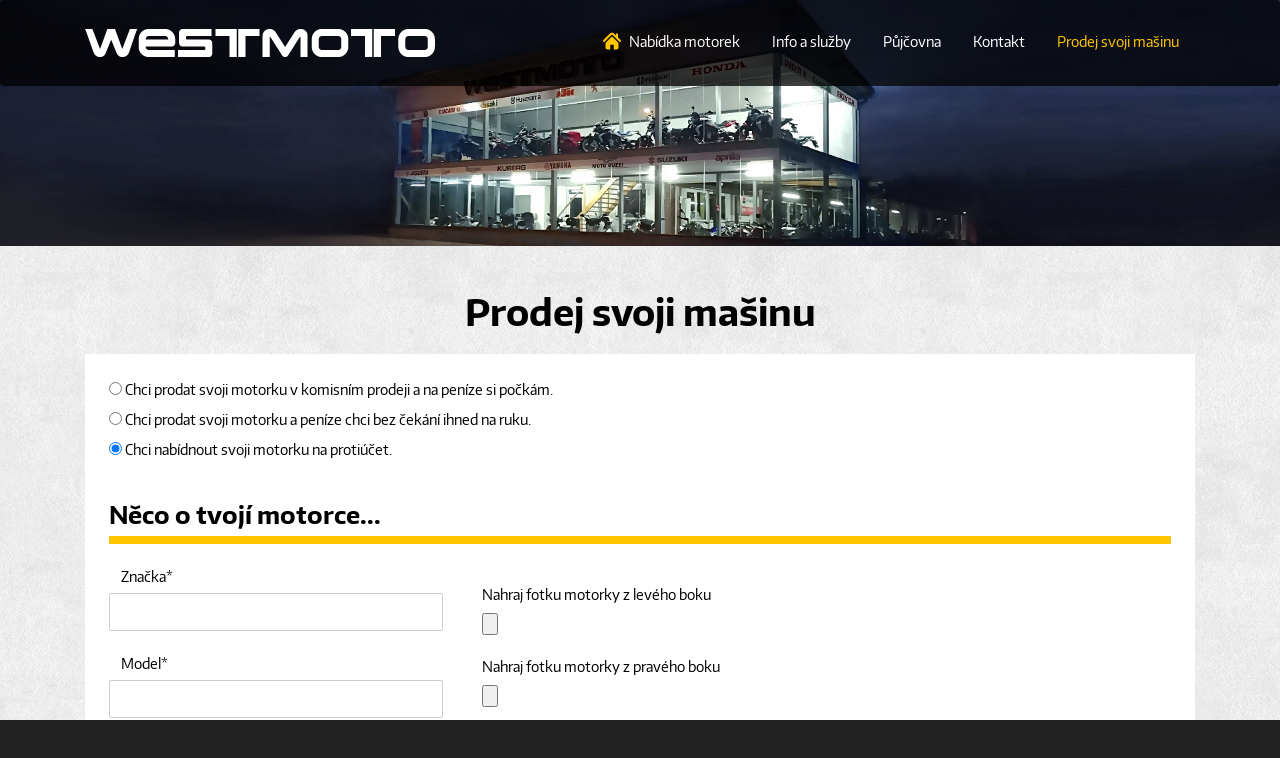

--- FILE ---
content_type: text/html; charset=utf-8
request_url: https://www.westmoto.cz/vykup-motorek?resale=QJ+Motor+SRT+700X
body_size: 5149
content:
<!DOCTYPE html>
<html lang="cs-cz">
<head>
    <meta http-equiv="content-type" content="text/html; charset=UTF-8" />
<meta name="author" content="Walk | www.walk.cz" />
<meta name="robots" content="index, follow" />
<meta name="viewport" content="width=device-width, initial-scale=1, shrink-to-fit=no" />
<meta http-equiv="X-UA-Compatible" content="IE=edge" />
<title>Prodej svoji mašinu - Výkup motorek - Westmoto</title>
<link href="https://maxcdn.bootstrapcdn.com/bootstrap/4.0.0-alpha.2/css/bootstrap.min.css" rel="stylesheet" type="text/css" />
<link href="/css/cbox-walk/colorbox.css?v=1" rel="stylesheet" type="text/css" />
<link href="/css/default.css?v=1" rel="stylesheet" type="text/css" />


            <script>
            (function(i,s,o,g,r,a,m){i['GoogleAnalyticsObject']=r;i[r]=i[r]||function(){
                    (i[r].q=i[r].q||[]).push(arguments)},i[r].l=1*new Date();a=s.createElement(o),
                m=s.getElementsByTagName(o)[0];a.async=1;a.src=g;m.parentNode.insertBefore(a,m)
            })(window,document,'script','https://www.google-analytics.com/analytics.js','ga');

            ga('create', 'UA-99269820-1', 'auto');
            ga('send', 'pageview');
        </script>
    </head>
<body>

<header>
    <div class="parallax-window" data-parallax="scroll" data-image-src="/img/header.jpg" data-android-fix="true" data-ios-fix="true">
        <nav class="navbar p-a-0 bg-inverse bg-inverse-trans">
            <div class="container">
                <div>
                    <div class="row">
                        <div class="col-xs-9 col-lg-3 col-xl-4 p-y-2">
                            <a class="navbar-brand m-r-0" href="/">
                                <img class="img-fluid" src="/img/logo.svg" alt="logo Westmoto" width="350" height="30" />
                            </a>
                        </div>
                        <div class="col-xs-3 hidden-lg-up p-y-2">
                                                        <button type="button" class="navbar-toggler pull-xs-right" data-toggle="collapse" data-target="#navbar-top">
                                <img src="/img/icon-menu.svg" alt="Menu" width="16" height="16" />
                            </button>
                        </div>
                        <div class="col-xs-12 col-lg-9 col-xl-8 p-t-2 p-b-1 collapse navbar-toggleable-md" id="navbar-top">
                                                        <ul class="nav navbar-nav text-xs-center pull-lg-right">
    <li class="nav-item pull-xs-none pull-lg-left m-l-0">
        <a class="nav-link p-x-1 home" href="/">Nabídka motorek</a>
    </li>
    <li class="nav-item pull-xs-none pull-lg-left m-l-0">
        <a class="nav-link p-x-1 services" href="/sluzby">Info a služby</a>
    </li>
    <li class="nav-item pull-xs-none pull-lg-left m-l-0">
        <a class="nav-link p-x-1 rental" href="/pujcovna">Půjčovna</a>
    </li>
    <li class="nav-item pull-xs-none pull-lg-left m-l-0">
        <a class="nav-link p-x-1 contact" href="/kontakt">Kontakt</a>
    </li>
    <li class="nav-item pull-xs-none pull-lg-left m-l-0 active">
        <a class="nav-link p-x-1 resale text-primary active" href="/vykup-motorek">Prodej svoji mašinu</a>
    </li>
</ul>                        </div>
                    </div>
                </div>
            </div>
        </nav>
        <div class="header-spacer"></div>
    </div>
</header>

<main class="bg-white bg-white-pattern">
    <div class="container p-y-2">
        
<h1 class="text-xs-center">Prodej svoji mašinu</h1>

<div class="bg-white p-a-2">
                    <form id="resale_form" name="resale_form" enctype="multipart/form-data" action="/vykup-motorek/send" method="post">



<div class="radio">
    <label>
        <input type="radio" name="resale_kind" id="resale-type-commission" value="commission">
        Chci prodat svoji motorku v komisním prodeji a na peníze si počkám.
    </label>
</div>
<div class="radio">
    <label>
        <input type="radio" name="resale_kind" id="resale-type-cash" value="cash">
        Chci prodat svoji motorku a peníze chci bez čekání ihned na ruku.
    </label>
</div>
<div class="radio">
    <label>
        <input type="radio" name="resale_kind" id="resale-type-balance" value="balance" checked="checked">
        Chci nabídnout svoji motorku na protiúčet.
    </label>
</div>

<h2 class="border-b-yellow m-b-1">Něco o tvojí motorce...</h2>

<div class="row">
    <div class="col-xs-12 col-sm-6 col-md-5 col-lg-4">
        <div class="form-group">
            <label for="manufacturer" class="form-control-label control-label required">Značka</label>

<input type="text" name="manufacturer" id="manufacturer" value="" class="form-control" maxlength="255" />        </div>
        <div class="form-group">
            <label for="model" class="form-control-label control-label required">Model</label>

<input type="text" name="model" id="model" value="" class="form-control" maxlength="255" />        </div>
        <div class="form-group">
            <label for="reg" class="form-control-label control-label required">Rok první registrace</label>

<input type="number" name="reg" id="reg" value="" class="form-control" />        </div>
        <div class="form-group">
            <label for="tachograph" class="form-control-label control-label required">Stav tachometru v km</label>

<input type="number" name="tachograph" id="tachograph" value="" class="form-control" />        </div>

        <div class="form-group row">
            <div class="col-xs-12 col-xl-6">
                <div class="checkbox">
                    <label>
<input type="hidden" name="used" value="0" /><input type="checkbox" name="used" id="used" value="1" />
Motorka je ojetá</label>                </div>
            </div>
            <div class="col-xs-12 col-xl-6">
                <div class="checkbox">
                    <label>
<input type="hidden" name="crashed" value="0" /><input type="checkbox" name="crashed" id="crashed" value="1" />
Je havarovaná</label>                </div>
            </div>
        </div>
    </div>
    <div class="col-xs-12 col-sm-12 col-md-7 col-lg-8 p-a-2">
        <div class="form-group">
            <label for="">Nahraj fotku motorky z levého boku</label>
            <input type="file" name="f1" class="form-control-file" />
        </div>
        <div class="form-group">
            <label for="">Nahraj fotku motorky z pravého boku</label>
            <input type="file" name="f2" class="form-control-file" />
        </div>
        <div class="form-group">
            <label for="">Nahraj fotku motorky zepředu</label>
            <input type="file" name="f3" class="form-control-file" />
        </div>
        <div class="form-group">
            <label for="">Nahraj fotku motorky zezadu</label>
            <input type="file" name="f4" class="form-control-file" />
            <small class="form-text text-muted">Fotky nesmí mít dohromady víc než dvacet mega...</small>
        </div>
    </div>
</div>

<h2 class="border-b-yellow m-b-1">Dej nám na sebe prosím kontakt...</h2>
<div class="row">
    <div class="col-xs-12 col-sm-6 col-md-5 col-lg-4">
        <div class="form-group">
            <label for="name" class="form-control-label control-label required">Jméno</label>

<input type="text" name="name" id="name" value="" class="form-control" maxlength="255" />        </div>
        <div class="form-group">
            <label for="email" class="form-control-label control-label required">Email</label>

<input type="text" name="email" id="email" value="" class="form-control" maxlength="255" />        </div>
        <div class="form-group">
            <label for="phone" class="form-control-label control-label optional">Telefon</label>

<div class="row small-gaps">
                <div class="col-xs-5 col-md-4 p-r-0">
                    <div class="input-group">
                        <span id="phone-prefix-addon" class="input-group-addon">+</span>
                        <input type="text" name="phone[prefix]" id="phone-prefix" value="420" maxlength="3" class="form-control" />
                    </div>
                </div>
                <div class="col-xs-7 col-md-8 p-l-0">
                    <input type="text" name="phone[number]" id="phone" value="" class="form-control" maxlength="31" />
                </div>
            </div>        </div>
    </div>
    <div class="col-xs-12 col-sm-6 col-md-7 col-lg-8">
        <div class="form-group">
                        <label for="message" class="form-control-label control-label required">Zpráva</label>

<textarea name="message" id="message" class="form-control" rows="8" cols="80"></textarea>        </div>
    </div>
</div>

<div>
<input type="hidden" name="balance" value="QJ Motor SRT 700X" id="balance" /></div>

<p>Pole označená * jsou povinná.</p>

<p class="text-xs-center">
        
<button name="resale_submit" id="resale_submit" type="submit" class="btn btn-secondary" data-loading-text="Zpráva se odesílá...">Odeslat zprávu</button></p>


</form></div>
    </div>
</main>

<footer class="bg-inverse">
    <div class="container p-y-3 line-2">
        <div class="row text-xs-center text-sm-left">
            <div class="hidden-md-down col-xs-12 col-sm-6 col-md-4 col-lg-3">
                <h3 class="">Westmoto</h3>
                                <ul class="list-unstyled">
    <li>
        <a href="/">Nabídka motorek</a>
    </li>
    <li>
        <a href="/sluzby">Info a služby</a>
    </li>
    <li>
        <a href="/pujcovna">Půjčovna</a>
    </li>
    <li>
        <a href="/kontakt">Kontakt</a>
    </li>
    <li class="active">
        <a class="active" href="/vykup-motorek">Prodej svoji mašinu</a>
    </li>
</ul>            </div>
            <div class="hidden-sm-down col-xs-12 col-sm-6 col-md-4 col-lg-3">
                <h3 class="">Virtuální prohlídky</h3>
                <nav data-nav="virtual">
                    <ul class="list-unstyled">
    <li>
        <a href="/virtualni-prohlidka#westmoto">Westmoto Horní Bříza</a>
    </li>
    <li>
        <a href="/virtualni-prohlidka#motoshop">Motoshop</a>
    </li>
    <li>
        <a href="/virtualni-prohlidka#servis">Servis</a>
    </li>
</ul>                </nav>
            </div>
            <div class="col-xs-12 col-sm-6 col-md-4 col-lg-3">
                <h3 class="">Kde nás najdete</h3>
                <p>Tovární 299<br />
                    Horní Bříza 330 12</p>
                <p><i class="icon icon-location"></i> 49°50'59.48"N,13°22'32.2"E<br />
                    <a class="text-primary" target="_blank" href="https://www.google.cz/maps/place/49%C2%B050'59.5%22N+13%C2%B022'32.2%22E/@49.8498556,13.3734224,17z/data=!3m1!4b1!4m5!3m4!1s0x0:0x0!8m2!3d49.8498556!4d13.3756111">Ukázat na mapě</a></p>
            </div>
            <div class="col-xs-12 col-sm-6 col-md-4 col-lg-3">
                <h3 class="">Kontakt</h3>
                <p class="m-b-2"><i class="icon icon-phone"></i> +420 602 358 095<br />
                    <a href="mailto:westmoto@seznam.cz"><i class="icon icon-mail"></i> westmoto@seznam.cz</a>
                <p><a target="_blank" href="https://www.facebook.com/westmoto.cz/"><i class="icon icon-facebook"></i> Facebook</a></p>
            </div>
        </div>
    </div>
    <div class="container small text-muted text-xs-center">
        <p class="pull-xs-right"><a class="btn btn-secondary" href="#">&uarr;</a></p>
        <p>Copyright © 2017 - 2026 <a href="https://www.walk.cz">Walk.cz</a></p>
    </div>
</footer>

<script src="https://code.jquery.com/jquery-2.2.3.min.js"></script>
<script src="https://cdnjs.cloudflare.com/ajax/libs/tether/1.3.2/js/tether.min.js"></script>
<script src="https://maxcdn.bootstrapcdn.com/bootstrap/4.0.0-alpha.2/js/bootstrap.min.js" integrity="sha384-vZ2WRJMwsjRMW/8U7i6PWi6AlO1L79snBrmgiDpgIWJ82z8eA5lenwvxbMV1PAh7" crossorigin="anonymous"></script>

    <script>
        (function(i,s,o,g,r,a,m){i['GoogleAnalyticsObject']=r;i[r]=i[r]||function(){
                (i[r].q=i[r].q||[]).push(arguments)},i[r].l=1*new Date();a=s.createElement(o),
            m=s.getElementsByTagName(o)[0];a.async=1;a.src=g;m.parentNode.insertBefore(a,m)
        })(window,document,'script','https://www.google-analytics.com/analytics.js','ga');

        ga('create', 'UA-99269820-1', 'auto');
        ga('send', 'pageview');
    </script>

<script type="text/javascript" src="https://cdnjs.cloudflare.com/ajax/libs/moment.js/2.13.0/moment-with-locales.min.js"></script>
<script type="text/javascript" src="/assets/js/common.js?v=1"></script>
<script type="text/javascript" src="/js/jquery.colorbox-min.js?v=1"></script>
<script type="text/javascript" src="/js/jquery.colorbox-cs.js?v=1"></script>
<script type="text/javascript" src="/js/common.js?v=1"></script>
<script type="text/javascript" src="/js/parallax.min.js?v=1"></script>
<script type="text/javascript">
    //<![CDATA[
    
(function($, form, errorText) {
    function successCb($, $form, data) {
        var $alert = null;

        if (data.success) {
            $alert = bsAlertSuccess(data.success, true);
        }

        if (data.warning) {
            $alert = bsAlertWarning(data.warning, true);
        }

        if (data.info) {
            $alert = bsAlertInfo(data.info, true);
        }

        if (data.message) {
            $alert = bsAlertInfo(data.message, true);
        }

        $form.get(0).reset();

        if ($alert) {
            $form.prepend($alert);

            window.setTimeout(function() {
                $alert.fadeTo(500, 0).slideUp(500, function() {
                    $alert.remove();
                });
            }, 4000);
        }
    }

    function myBsFormClearErrors(selector) {
        var $form = $(selector);

        $form.find('.alert-danger').remove();
        $form.find('.alert-warning').remove();
        $form.find('.alert-success').remove();
        $form.find('.help-block').remove();
        $form.find('.text-help').remove();
        $form.find('.form-group').removeClass('has-error');
        $form.find('.form-group').removeClass('has-danger');
    }

    var dataURLToBlob = function(dataURL) {
        var BASE64_MARKER = ';base64,';

        if (dataURL.indexOf(BASE64_MARKER) == -1) {
            var parts = dataURL.split(',');
            var contentType = parts[0].split(':')[1];
            var raw = parts[1];

            return new Blob([raw], {type: contentType});
        }

        var parts = dataURL.split(BASE64_MARKER);
        var contentType = parts[0].split(':')[1];
        var raw = window.atob(parts[1]);
        var rawLength = raw.length;

        var uInt8Array = new Uint8Array(rawLength);

        for (var i = 0; i < rawLength; ++i) {
            uInt8Array[i] = raw.charCodeAt(i);
        }

        return new Blob([uInt8Array], {type: contentType});
    }

    function resize(event) {
        var file = event.target.files[0];
        var name = $(event.target).attr('name');

        //console.log(event.target);
        //console.log(file);
        //console.log(name);

        // Ensure it's an image
        if (file.type.match(/image.*/)) {
            console.log('An image has been loaded');

            // Load the image
            var reader = new FileReader();
            reader.onload = function (readerEvent) {
                var image = new Image();
                image.onload = function (imageEvent) {

                    // Resize the image
                    var canvas = document.createElement('canvas');
                    var max_size = 1200;// TODO : pull max size from a site config
                    var width = image.width;
                    var height = image.height;

                    if (width > height) {
                        if (width > max_size) {
                            height *= max_size / width;
                            width = max_size;
                        }
                    } else {
                        if (height > max_size) {
                            width *= max_size / height;
                            height = max_size;
                        }
                    }
                    canvas.width = width;
                    canvas.height = height;
                    canvas.getContext('2d').drawImage(image, 0, 0, width, height);
                    var dataUrl = canvas.toDataURL('image/jpeg');
                    var resizedImage = dataURLToBlob(dataUrl);

                    $.event.trigger({
                        name: name,
                        type: 'image_resized',
                        blob: resizedImage,
                        url: dataUrl
                    });
                }
                image.src = readerEvent.target.result;
            }
            reader.readAsDataURL(file);
        }
    }

    var $form = $(form);

    $('[type="file"]').each(function () {
        var $el = $(this);
        $el.change(resize);
    });

    var files = {};

    $(document).on('image_resized', function (e) {
        files[e.name] = e.blob;
    });

    $form.on('submit', function (e) {
        e.preventDefault();

        var $sbmt = $form.find('[type="submit"]');
        var toggleText = $sbmt.text();

        var formData = false;
        if (window.FormData) {
            formData = new FormData($form[0]);

            $.each(files, function (name, value) {
                formData.append(name, value);
            });
        }

        var formAction = $form.attr('action');
        $.ajax({
            url: $form.attr('action'),
            data: formData ? formData : $form.serialize(),
            cache: false,
            contentType: false,
            processData: false,
            type: 'POST',
            beforeSend: function(xhr) {
                $sbmt.attr('disabled', 'disabled');

                if ($sbmt.attr('data-loading-text')) {
                    $sbmt.text($sbmt.attr('data-loading-text'));
                }

                myBsFormClearErrors($form);
            }
        }).done(function(data, textStatus, xhr) {
            if (jQuery.isEmptyObject(data.errors)) {
                if (successCb) {
                    successCb($, $form, data);
                } else if (data.message.length > 0) {
                    $form.before(bsAlertInfo(data.message));
                    //$form[0].reset();
                } else {
                    //$form[0].reset();
                }
            }

            if (! jQuery.isEmptyObject(data.errors)) {
                jQuery.each(data.errors, function(key, errors) {
                    bsFormAddError($form.find('[name="' + key + '"]'), errors);
                });
            }
        }).fail(function(xhr, textStatus, errorThrown) {
            if (xhr.status == 400 && xhr.responseJSON) {
                jQuery.each(xhr.responseJSON.errors, function(key, errors) {
                    bsFormAddError($form.find('[name="' + key + '"]'), errors);
                });
            } else {
                $form.prepend(bsAlertDanger(errorText));
            }
        }).always(function(data, textStatus, xhr) {
            $sbmt.removeAttr('disabled');
            $sbmt.text(toggleText);
        });
    });
})(jQuery, 'form[name="resale_form"]', 'N\u011Bco\x20se\x20porouchalo\x20\x3A\x28');
    //]]>
</script>

</body>
</html>


--- FILE ---
content_type: text/css
request_url: https://www.westmoto.cz/css/cbox-walk/colorbox.css?v=1
body_size: 1149
content:
/*
    Colorbox Core Style:
    The following CSS is consistent between example themes and should not be altered.
*/
#colorbox, #cboxOverlay, #cboxWrapper{position:absolute; top:0; left:0; z-index:9999; overflow:hidden;}
#cboxWrapper {max-width:none;}
#cboxOverlay{position:fixed; width:100%; height:100%;}
#cboxMiddleLeft, #cboxBottomLeft{clear:left;}
#cboxContent{position:relative;}
#cboxLoadedContent{overflow:auto; -webkit-overflow-scrolling: touch;}
#cboxTitle{margin:0;}
#cboxLoadingOverlay, #cboxLoadingGraphic{position:absolute; top:0; left:0; width:100%; height:100%;}
#cboxPrevious, #cboxNext, #cboxClose, #cboxSlideshow{cursor:pointer;}
.cboxPhoto{float:left; margin:auto; border:0; display:block; max-width:none; -ms-interpolation-mode:bicubic;}
.cboxIframe{width:100%; height:100%; display:block; border:0; padding:0; margin:0;}
#colorbox, #cboxContent, #cboxLoadedContent{box-sizing:content-box; -moz-box-sizing:content-box; -webkit-box-sizing:content-box;}

/* 
    User Style:
    Change the following styles to modify the appearance of Colorbox.  They are
    ordered & tabbed in a way that represents the nesting of the generated HTML.
*/
#cboxOverlay{background:#000;}
#colorbox{outline:0;}
    #cboxContent{margin-top:32px; overflow:visible; background:#fff;}
        .cboxIframe{background:#fff;}
        #cboxError{padding:50px; border:1px solid #ccc;}
        #cboxLoadedContent{background:#fff; padding:35px 10px 10px 10px;}
        #cboxLoadingGraphic{background: rgba(255,255,255,0.6) url(images/loading.gif) no-repeat center center;}
        #cboxLoadingOverlay{background:#fff;}
        #cboxTitle{position:absolute; top:10px; left:10px; color:#000;}
        #cboxCurrent{position:absolute; top:10px; right:205px; text-indent:-9999px;}

        /* these elements are buttons, and may need to have additional styles reset to avoid unwanted base styles */
        #cboxPrevious, #cboxNext, #cboxSlideshow, #cboxClose {outline: none; border:0; padding:0; margin:0; overflow:visible; text-indent:-9999px; width:20px; height:20px; position:absolute; top:7px; background:url(images/controls.png) no-repeat 0 0;}
        
        /* avoid outlines on :active (mouseclick), but preserve outlines on :focus (tabbed navigating) */
        #cboxPrevious:active, #cboxNext:active, #cboxSlideshow:active, #cboxClose:active {outline:0;}

        #cboxPrevious{background:url(images/prev.png) no-repeat 0 0; left:20px; top:50%; height:68px; width:68px; opacity:0.35;}
        #cboxPrevious:hover{opacity:0.75;}
        #cboxNext{background:url(images/next.png) no-repeat 0 0; right:20px; top:50%; height:68px; width:68px; opacity:0.35;}
        #cboxNext:hover{opacity:0.75;}
        #cboxClose{background:url(images/close.png) no-repeat 0 0;background-position:100% 0px; right:10px; text-indent:0; color:#000; padding-right:25px; width:45px;}
        #cboxClose:hover{background-position:100% -25px;}
        .cboxSlideshow_on #cboxPrevious, .cboxSlideshow_off #cboxPrevious{right:76px;}
        .cboxSlideshow_on #cboxSlideshow{background-position:-75px -25px; right:54px;}
        .cboxSlideshow_on #cboxSlideshow:hover{background-position:-100px -25px;}
        .cboxSlideshow_off #cboxSlideshow{background-position:-100px 0px; right:54px;}
        .cboxSlideshow_off #cboxSlideshow:hover{background-positionm:-75px -25px;}



--- FILE ---
content_type: text/css
request_url: https://www.westmoto.cz/css/default.css?v=1
body_size: 3349
content:
@font-face {
    font-family: 'encode_sansregular';
    src: url('../fonts/encodesans-regular-webfont.eot');
    src: url('../fonts/encodesans-regular-webfont.eot?#iefix') format('embedded-opentype'),
    url('../fonts/encodesans-regular-webfont.woff') format('woff'),
    url('../fonts/encodesans-regular-webfont.svg#encode_sansregular') format('svg');
    font-weight: normal;
    font-style: normal;
}
@font-face {
    font-family: 'encode_sansbold';
    src: url('../fonts/encodesans-bold-webfont.eot');
    src: url('../fonts/encodesans-bold-webfont.eot?#iefix') format('embedded-opentype'),
    url('../fonts/encodesans-bold-webfont.woff') format('woff'),
    url('../fonts/encodesans-bold-webfont.svg#encode_sansbold') format('svg');
    font-weight: normal;
    font-style: normal;
}
body {
    background: #222222;
    color: #fff;
    font-family: 'encode_sansregular', 'Helvetica Neue', Helvetica, Arial, sans-serif;
    font-size: 0.875rem;
}
.body-product > .parallax-mirror {
    opacity: 0.25;
}
/* <color-theme> */
.bg-white {
    background-color: #ffffff;
    color: #000000;
}
.bg-white-pattern {
    background: #ffffff url('../img/bg-white-pattern.jpg');
}
.bg-inverse {
    background: #222222 url('../img/bg-inverse.jpg');
    color: #ffffff;
}
.bg-inverse-trans {
    background: rgba(0,0,0,0.75);
}
.bg-primary {
    background-color: #ffc500 !important;
    color: #000000 !important;
}
.bg-red {
    background-color: #ed1c24;
    color: #fff;
}
a:focus,
a:hover {
    color: #363636;
}
a {
    color: #000;
}
.bg-inverse a:focus,
.bg-inverse a:hover {
    color: #ffc500;
}
.bg-inverse a {
    color: #ffffff;
}
.bg-primary a:focus,
.bg-primary a:hover {
    color: #fff2c6;
}
.bg-primary a {
    color: #ffffff;
}
a.bg-primary:focus,
a.bg-primary:hover{
    background-color: #ffc500 !important;
}
a.bg-primary {
    background-color: #ffc500;
    color: #ffffff;
}
a.text-primary:focus,
a.text-primary:hover{
    color: #ffea7d !important;
}
.text-primary {
    color: #ffc500 !important;
}
.text-primary:target {
    color: #000000 !important;
}
.text-black {
    color: #363636;
}
hr {
    border-color: rgba(0,0,0,0.2);
}
.table td, .table th {
    border-color: #ccc;
}
/* <color-theme> */

/* <typography> */
h1, .h1, h2, .h2, h3, .h3, h4, .h4 {
    font-family: 'encode_sansbold', 'Helvetica Neue', Helvetica, Arial, sans-serif;
    margin-bottom: 0rem;
}
h1, .h1 {
    font-size: 2.25rem;
    line-height: 2.5rem;
    padding-top: 1.375rem;
    padding-bottom: 1.375rem;
}
@media (max-width: 544px) {
    h1, .h1 {
        font-size: 1.75rem;
    }
}
h2, .h2 {
    font-size: 1.5rem;
    line-height: 1.875rem;
    margin-top: 2.125rem;
    padding-top: 0.375rem;
    padding-bottom: 0.375rem;
}
h3, .h3 {
    font-size: 1.125rem;
    line-height: 1.5rem;
    padding-top: 0.375rem;
    padding-bottom: 0.375rem;
}
h4, .h4 {
    font-size: 0.875rem;
}
label.required::after {
    content: '*';
}
/* </typography> */
/* <bootstrap-upgrade> */
.d-inline-block {
    display: inline-block;
}
.border-b-yellow {
    border-bottom: 0.5rem solid #ffc500;
}
.border-b-red {
    border-bottom: 0.5rem solid #ed1c24;
}
.outline-1 {
    outline: 1px solid #cccccc;
}
.p-t-05 {
    padding-top: 0.5rem;
}
.p-y-025 {
    padding-top: 0.25rem;
    padding-bottom: 0.25rem;
}
.p-y-075 {
    padding-top: 0.75rem;
    padding-bottom: 0.75rem;
}
.p-x-05 {
    padding-left: 0.5rem;
    padding-right: 0.5rem;
}
.p-x-025 {
    padding-left: 0.25rem;
    padding-right: 0.25rem;
}
.m-x--025 {
    margin-left: -0.25rem;
    margin-right: -0.25rem;
}
.m-t-2-5 {
    margin-top: 2.5rem;
}
.pos-r {
    position: relative;
}
.pos-a {
    position: absolute;
}
.w-100 {
    width: 100%;
}
.w-max-100 {
    max-width: 100%;
}
.line-2 {
    line-height: 2.0;
}
/* </bootstrap-upgrade> */

/* <buttons> */
.btn {
    -webkit-border-radius: 0.125rem;
    -moz-border-radius: 0.125rem;
    border-radius: 0.125rem;
    padding: 0.5rem 1rem;
}
.btn-primary,
.btn-primary.disabled.focus, .btn-primary.disabled:focus, .btn-primary.focus:disabled, .btn-primary:disabled:focus,
.btn-primary.disabled:hover, .btn-primary:disabled:hover {
    background-color: #ffc500;
    border-color: #ffc500;
    border: none;
    color: #000;
}
.btn-primary:hover,
.btn-primary.focus, .btn-primary:focus,
.btn-primary.active, .btn-primary:active, .open > .btn-primary.dropdown-toggle {
    background-color: #ebb500;
    border-color: #ebb500;
    color: #000;
}
.btn-primary.active.focus, .btn-primary.active:focus, .btn-primary.active:hover, .btn-primary.focus:active, .btn-primary:active:focus, .btn-primary:active:hover, .open > .btn-primary.dropdown-toggle.focus, .open > .btn-primary.dropdown-toggle:focus, .open > .btn-primary.dropdown-toggle:hover {
    background-color: #cd9e00;
    border-color: #cd9e00;
    color: #000;
}

.btn-secondary,
.btn-secondary.disabled.focus, .btn-secondary.disabled:focus, .btn-secondary.focus:disabled, .btn-secondary:disabled:focus,
.btn-secondary.disabled:hover, .btn-secondary:disabled:hover {
    background-color: #000000;
    border-color: #000000;
    border: none;
    color: #ffffff;
    box-shadow: inset 0rem 3rem 3rem -3rem #bbbbbb;
}
.btn-secondary:hover,
.btn-secondary.focus, .btn-secondary:focus,
.btn-secondary.active, .btn-secondary:active, .open > .btn-secondary.dropdown-toggle {
    background-color: #333333;
    border-color: #333333;
    color: #ffffff;
}
.btn-secondary.active.focus, .btn-secondary.active:focus, .btn-secondary.active:hover, .btn-secondary.focus:active, .btn-secondary:active:focus, .btn-secondary:active:hover, .open > .btn-secondary.dropdown-toggle.focus, .open > .btn-secondary.dropdown-toggle:focus, .open > .btn-secondary.dropdown-toggle:hover {
    background-color: #555555;
    border-color: #555555;
    color: #ffffff;
}

.btn-white,
.btn-white.disabled.focus, .btn-white.disabled:focus, .btn-white.focus:disabled, .btn-white:disabled:focus,
.btn-white.disabled:hover, .btn-white:disabled:hover {
    background-color: #fff;
    border: none;
    color: #000;
    outline: 1px solid #d7d7d7;
}
.btn-white:hover,
.btn-white.focus, .btn-white:focus,
.btn-white.active, .btn-white:active, .open > .btn-white.dropdown-toggle {
    background-color: #e1e1e1;
    color: #000;
    outline: 3px solid #acacac;
    position: relative;
    z-index: 9;
}
.btn-white.active.focus, .btn-white.active:focus, .btn-white.active:hover, .btn-white.focus:active, .btn-white:active:focus, .btn-white:active:hover, .open > .btn-white.dropdown-toggle.focus, .open > .btn-white.dropdown-toggle:focus, .open > .btn-white.dropdown-toggle:hover {
    background-color: #d1d1d1;
    color: #000;
    outline: 3px solid #bcbcbc;
}
/* </buttons> */

/* <pagination> */
.pagination {
    -webkit-border-radius: 0rem;
    -moz-border-radius: 0rem;
    border-radius: 0rem;
}
.page-item:first-child .page-link {
    -webkit-border-radius: 0rem;
    -moz-border-radius: 0rem;
    border-radius: 0rem;
}
.page-item:last-child .page-link {
    -webkit-border-radius: 0rem;
    -moz-border-radius: 0rem;
    border-radius: 0rem;
}
.page-item.active .page-link, .page-item.active .page-link:focus, .page-item.active .page-link:hover {
    background-color: #363636;
    border-color: #363636;
    color: #fff;
}
.page-item.disabled .page-link, .page-item.disabled .page-link:focus, .page-item.disabled .page-link:hover {
    background-color: #ead591;
    border-color: #ead591;
    color: #666;
}
.page-link {
    background-color: #ffc500;
    border: 1px solid #ffc500;
    color: #000000;
    margin-left: 0.25rem;
    padding: 0.5rem 1.0rem;
}
.page-link:focus, .page-link:hover {
    background-color: #ebb500;
    border-color: #ebb500;
    color: #000000;
}
/* </pagination> */

/* <form-controls> */
.form-control {
    padding: 0.375rem 0.25rem;
}
.form-control,
.input-group .form-control:first-child, .input-group-addon:first-child, .input-group-btn:first-child > .btn, .input-group-btn:first-child > .btn-group > .btn, .input-group-btn:first-child > .dropdown-toggle, .input-group-btn:last-child > .btn-group:not(:last-child) > .btn, .input-group-btn:last-child > .btn:not(:last-child):not(.dropdown-toggle) {
    -webkit-border-radius: 0.125rem;
    -moz-border-radius: 0.125rem;
    border-radius: 0.125rem;
}
.form-control:focus {
    border-color: #ffc500;
}
/* </form-controls> */

/* <icons> */
.icon {
    display: inline-block;
    margin-right: 0.25rem;
    margin-top: -4px;
    vertical-align: middle;
    width: 18px; height: 18px;
}
.icon-phone {
    background: url(../img/icon-phone.svg) no-repeat 50% 50%;
}
.icon-mail {
    background: url(../img/icon-mail.svg) no-repeat 50% 50%;
}
.icon-location {
    background: url(../img/icon-location.svg) no-repeat 50% 50%;
}
.icon-view {
    background: url(../img/icon-view.svg) no-repeat 50% 50%;
    margin-left: 0.25rem;
    width: 26px;
}
.icon-view-white {
    background: url(../img/icon-view-white.svg) no-repeat 50% 50%;
    margin-left: 0.25rem;
    width: 26px; height: 22px;
}
.icon-cash {
    background: url(../img/icon-cash.svg) no-repeat 50% 50%;
    margin-left: 0.25rem;
    width: 26px; height: 22px;
}
.icon-facebook {
    background: url(../img/icon-facebook.svg) no-repeat 50% 50%;
    width: 30px; height: 30px;
}
.icon-moto {
    background: url(../img/icon-s-moto.svg) no-repeat 50% 50%;
    margin-top: -15px;
    margin-bottom: -15px;
    width: 40px; height: 40px;
}
.icon-servis {
    background: url(../img/icon-s-servis.svg) no-repeat 50% 50%;
    margin-top: -15px;
    margin-bottom: -15px;
    width: 40px; height: 40px;
}
.icon-doprava {
    background: url(../img/icon-s-doprava.svg) no-repeat 50% 50%;
    margin-top: -15px;
    margin-bottom: -15px;
    width: 40px; height: 40px;
}
.icon-cenik {
    background: url(../img/icon-s-cenik.svg) no-repeat 50% 50%;
    margin-top: -15px;
    margin-bottom: -15px;
    width: 40px; height: 40px;
}
.icon-dily {
    background: url(../img/icon-s-dily.svg) no-repeat 50% 50%;
    margin-top: -15px;
    margin-bottom: -15px;
    width: 40px; height: 40px;
}
.icon-obchod {
    background: url(../img/icon-s-obchod.svg) no-repeat 50% 50%;
    margin-top: -15px;
    margin-bottom: -15px;
    width: 40px; height: 40px;
}
.icon-fotogalerie {
    background: url(../img/icon-s-foto.svg) no-repeat 50% 50%;
    margin-top: -15px;
    margin-bottom: -15px;
    width: 40px; height: 40px;
}
.icon-flags {
    background: url(../img/icon-s-flags.svg) no-repeat 50% 50%;
    margin-top: -15px;
    margin-bottom: -15px;
    width: 40px; height: 40px;
}
.home::before {
    background: url(../img/icon-home.svg) no-repeat 0% 50%;
    content: '';
    display: inline-block;
    margin-right: 0.5rem;
    margin-top: -4px;
    vertical-align: middle;
    width: 18px; height: 18px;
}
/* </icons> */

/* <header decoration> */

#search-form .btn {
    border-bottom-width: 0px;
    padding: 0.4375rem 0.75rem;
}
.header-home-spacer {
    height: 7rem;
}
@media (min-width: 768px) {
    .header-home-spacer {
        height: 7rem;
    }
}
@media (min-width: 992px) {
    .header-home-spacer {
        height: 12rem;
    }
}
@media (min-width: 1200px) {
    .header-home-spacer {
        height: 17rem;
    }
}
.header-spacer {
    height: 4rem;
}
@media (min-width: 768px) {
    .header-spacer {
        height: 6rem;
    }
}
@media (min-width: 992px) {
    .header-spacer {
        height: 8rem;
    }
}
@media (min-width: 1200px) {
    .header-spacer {
        height: 10rem;
    }
}
.header-detail-spacer {
    height: 0.5rem;
}
@media (min-width: 768px) {
    .header-detail-spacer {
        height: 2rem;
    }
}
@media (min-width: 992px) {
    .header-detail-spacer {
        height: 3.5rem;
    }
}
@media (min-width: 1200px) {
    .header-detail-spacer {
        height: 5rem;
    }
}

.btn-virtual:focus,
.btn-virtual:hover,
.btn-resale:focus,
.btn-resale:hover,
.btn-nabidka:focus,
.btn-nabidka:hover {
    color: #ffffff;
    text-decoration: none;
    background: #333645;
}
.btn-virtual,
.btn-resale,
.btn-nabidka {
    color: #ffffff;
    padding: 0.75rem 1.0rem 0.75rem 0.75rem;
    position: absolute;
    bottom: 0rem;
    background: rgba(81, 86, 105, 0.85);
    font-size: 0.75rem;
    text-align: center;
    border-top-left-radius: 1.5rem;
    border-top-right-radius: 1.5rem;
}
.btn-virtual {
    left: auto;
    right: 1rem;
    width: 5rem;
}
.btn-resale {
    left: 6.5rem;
    right: auto;
    width: 4.5rem;
}
@media (min-width: 544px) {
    .btn-resale {
        width: 5.5rem;
    }
}
.btn-nabidka {
    left: 1rem;
    right: auto;
    width: 5rem;
}
@media (min-width: 768px) {
    .btn-virtual {
        top: 2rem;
        bottom: auto;
        left: 2rem;
        right: auto;
        width: auto;
        background: -moz-linear-gradient(left, rgba(128,131,140,1) 0%, rgba(128,131,140,0) 100%);
        background: -webkit-gradient(left top, right top, color-stop(0%, rgba(128,131,140,1)), color-stop(100%, rgba(128,131,140,0)));
        background: -webkit-linear-gradient(left, rgba(128,131,140,1) 0%, rgba(128,131,140,0) 100%);
        background: -o-linear-gradient(left, rgba(128,131,140,1) 0%, rgba(128,131,140,0) 100%);
        background: -ms-linear-gradient(left, rgba(128,131,140,1) 0%, rgba(128,131,140,0) 100%);
        background: linear-gradient(to right, rgba(128,131,140,1) 0%, rgba(128,131,140,0) 100%);
        border-top-left-radius: 1.5rem;
        border-top-right-radius: 0rem;
        border-bottom-left-radius: 1.5rem;
    }
    .btn-virtual:focus,
    .btn-virtual:hover {
        background: rgba(128,131,140,1);
        background: -moz-linear-gradient(left, rgba(128,131,140,0.5) 0%, rgba(128,131,140,0) 100%);
        background: -webkit-gradient(left top, right top, color-stop(0%, rgba(128,131,140,0.5)), color-stop(100%, rgba(128,131,140,0)));
        background: -webkit-linear-gradient(left, rgba(128,131,140,0.5) 0%, rgba(128,131,140,0) 100%);
        background: -o-linear-gradient(left, rgba(128,131,140,0.5) 0%, rgba(128,131,140,0) 100%);
        background: -ms-linear-gradient(left, rgba(128,131,140,0.5) 0%, rgba(128,131,140,0) 100%);
        background: linear-gradient(to right, rgba(128,131,140,0.5) 0%, rgba(128,131,140,0) 100%);
    }
}
@media (min-width: 992px) {
    .btn-virtual {
        top: 4.5rem;
        left: 4rem;
    }
}
@media (min-width: 1200px) {
    .btn-virtual {
        top: 7rem;
        left: 7rem;
    }
}
@media (min-width: 1600px) {
    .btn-virtual {
        left: calc(45% - 20vw - 5rem);
    }
}

@media (min-width: 768px) {
    .btn-resale {
        top: 2rem;
        bottom: auto;
        right: 2rem;
        left: auto;
        width: auto;
        background: -moz-linear-gradient(right, rgba(128,131,140,1) 0%, rgba(128,131,140,0) 100%);
        background: -webkit-gradient(right top, left top, color-stop(0%, rgba(128,131,140,1)), color-stop(100%, rgba(128,131,140,0)));
        background: -webkit-linear-gradient(right, rgba(128,131,140,1) 0%, rgba(128,131,140,0) 100%);
        background: -o-linear-gradient(right, rgba(128,131,140,1) 0%, rgba(128,131,140,0) 100%);
        background: -ms-linear-gradient(right, rgba(128,131,140,1) 0%, rgba(128,131,140,0) 100%);
        background: linear-gradient(to left, rgba(128,131,140,1) 0%, rgba(128,131,140,0) 100%);
        border-top-right-radius: 1.5rem;
        border-top-left-radius: 0rem;
        border-bottom-right-radius: 1.5rem;
    }
    .btn-resale:focus,
    .btn-resale:hover {
        background: rgba(128,131,140,1);
        background: -moz-linear-gradient(right, rgba(128,131,140,0.5) 0%, rgba(128,131,140,0) 100%);
        background: -webkit-gradient(right top, left top, color-stop(0%, rgba(128,131,140,0.5)), color-stop(100%, rgba(128,131,140,0)));
        background: -webkit-linear-gradient(right, rgba(128,131,140,0.5) 0%, rgba(128,131,140,0) 100%);
        background: -o-linear-gradient(right, rgba(128,131,140,0.5) 0%, rgba(128,131,140,0) 100%);
        background: -ms-linear-gradient(right, rgba(128,131,140,0.5) 0%, rgba(128,131,140,0) 100%);
        background: linear-gradient(to left, rgba(128,131,140,0.5) 0%, rgba(128,131,140,0) 100%);
    }
}
@media (min-width: 992px) {
    .btn-resale {
        top: 4.5rem;
        right: 4rem;
    }
}
@media (min-width: 1200px) {
    .btn-resale {
        top: 7rem;
        right: 7rem;
    }
}
@media (min-width: 1600px) {
    .btn-resale {
        right: calc(45% - 20vw - 5rem);
    }
}


/* </header decoration> */

/* <bottom-content decoration> */
.bottom-content h2::before {
    background-color: #9b8631;
    content: '';
    display: inline-block;
    margin: -0.1875rem 0 0 -2rem;
    position: absolute;
    width: 1.0625rem; height: 1.0625rem;
}
.bottom-content a:focus,
.bottom-content a:hover {
    color: #ffffff;
}
.bottom-content a {
    color: #aaaaaa;
}
/* </bottom-content decoration> */

/* <navbars> */
/*@media (min-width: 992px) {
    #navbar-top .navbar-nav .nav-link {
       padding: 0.875rem 1.75rem !important;
    }
}*/
/* </navbars> */

/* <item-offers> */
@media (min-width: 768px) {
    .item-offer-img {
        height: 13.125rem;
        overflow: hidden;
    }
    .item-offer-name {
        max-height: 5rem;
        overflow: hidden;
    }
    .item-offer-spacer {
        height: 23.25rem;
        overflow: hidden;
    }
}
@media (min-width: 992px) {
    .item-offer-img {
        height: 11.375rem;
    }
    .item-offer-spacer {
        height: 21.5rem;
    }
}
@media (min-width: 1200px) {
    .item-offer-img {
        height: 14.1875rem;
    }
    .item-offer-spacer {
        height: 24.3125rem;
    }
}

/* </item-offers> */

/* <tabs> */
.nav-tabs {
    border-bottom: none;
}
.nav-tabs .nav-item {
    margin-bottom: 0rem;
}
.nav-tabs .nav-item + .nav-item {
    margin-left: 0.2rem;
}
.nav-tabs .nav-link {
    background-color: #ffffff;
    border: 1px solid #d7d7d7;
    -webkit-border-radius: 0;
    -moz-border-radius: 0;
    border-radius: 0;
    padding: 0.5em 1em;
}
.nav-tabs .nav-link:focus, .nav-tabs .nav-link:hover {
    border-color: #111 #111 transparent;
}
.nav-tabs .nav-item.open .nav-link, .nav-tabs .nav-item.open .nav-link:focus, .nav-tabs .nav-item.open .nav-link:hover, .nav-tabs .nav-link.active, .nav-tabs .nav-link.active:focus, .nav-tabs .nav-link.active:hover {
    background-color: #111;
    border-color: #111 #111 transparent;
    color: #fff;
}
.tab-pane.active {
    border: 2px solid #111111;
}
/* </tabs> */


.autocomplete-suggestions { border: 1px solid #999; background: #FFF; overflow: auto; }
.autocomplete-suggestion { padding: 2px 5px; white-space: nowrap; overflow: hidden; }
.autocomplete-selected { background: #F0F0F0; cursor: pointer;}
.autocomplete-suggestions strong { font-weight: normal; color: #9b8631; }
.autocomplete-group { padding: 2px 5px; }
.autocomplete-group strong { display: block; border-bottom: 1px solid #000; }

@media print {
    .print-page-break-before {
        page-break-before: always;
    }

    .table td, .table th {
        border-color: black;
    }
}

--- FILE ---
content_type: image/svg+xml
request_url: https://www.westmoto.cz/img/icon-mail.svg
body_size: 1167
content:
<?xml version="1.0" encoding="utf-8"?>
<!-- Generator: Adobe Illustrator 16.0.0, SVG Export Plug-In . SVG Version: 6.00 Build 0)  -->
<!DOCTYPE svg PUBLIC "-//W3C//DTD SVG 1.1//EN" "http://www.w3.org/Graphics/SVG/1.1/DTD/svg11.dtd">
<svg version="1.1" id="Capa_1" xmlns="http://www.w3.org/2000/svg" xmlns:xlink="http://www.w3.org/1999/xlink" x="0px" y="0px"
	 width="18.001px" height="18px" viewBox="502.416 -4118.697 18.001 18" enable-background="new 502.416 -4118.697 18.001 18"
	 xml:space="preserve">
<g>
	<g>
		<path fill="#FFC500" d="M520.417-4105.197c0,0.395-0.111,0.76-0.289,1.082l-5.684-6.359l5.622-4.918
			c0.219,0.347,0.351,0.755,0.351,1.195V-4105.197L520.417-4105.197z M511.417-4109.319l7.822-6.845
			c-0.321-0.176-0.683-0.284-1.072-0.284h-13.501c-0.39,0-0.751,0.108-1.071,0.284L511.417-4109.319z M513.597-4109.733
			l-1.811,1.585c-0.106,0.092-0.237,0.138-0.37,0.138s-0.265-0.046-0.371-0.138l-1.811-1.585l-5.756,6.44
			c0.346,0.216,0.75,0.346,1.187,0.346h13.501c0.437,0,0.842-0.13,1.187-0.346L513.597-4109.733z M502.766-4115.392
			c-0.219,0.347-0.35,0.755-0.35,1.195v9c0,0.395,0.109,0.76,0.288,1.082l5.683-6.36L502.766-4115.392z"/>
	</g>
</g>
</svg>


--- FILE ---
content_type: text/plain
request_url: https://www.google-analytics.com/j/collect?v=1&_v=j102&a=1650762737&t=pageview&_s=1&dl=https%3A%2F%2Fwww.westmoto.cz%2Fvykup-motorek%3Fresale%3DQJ%2BMotor%2BSRT%2B700X&ul=en-us%40posix&dt=Prodej%20svoji%20ma%C5%A1inu%20-%20V%C3%BDkup%20motorek%20-%20Westmoto&sr=1280x720&vp=1280x720&_u=IEBAAEABAAAAACAAI~&jid=405180018&gjid=839225744&cid=1472347228.1769055064&tid=UA-99269820-1&_gid=1299589229.1769055064&_r=1&_slc=1&z=1670116020
body_size: -450
content:
2,cG-RSLXW5M4W8

--- FILE ---
content_type: image/svg+xml
request_url: https://www.westmoto.cz/img/logo.svg
body_size: 4873
content:
<?xml version="1.0" encoding="utf-8"?>
<!-- Generator: Adobe Illustrator 16.0.3, SVG Export Plug-In . SVG Version: 6.00 Build 0)  -->
<!DOCTYPE svg PUBLIC "-//W3C//DTD SVG 1.1//EN" "http://www.w3.org/Graphics/SVG/1.1/DTD/svg11.dtd">
<svg version="1.1" id="Layer_1" xmlns="http://www.w3.org/2000/svg" xmlns:xlink="http://www.w3.org/1999/xlink" x="0px" y="0px"
	 width="350.002px" height="30px" viewBox="0 -0.919 350.002 30" enable-background="new 0 -0.919 350.002 30" xml:space="preserve"
	>
<g>
	<path fill="#FFFFFF" d="M236.944,0h16.233c2.796,0,5.338,1.145,7.183,2.989l0.014,0.015c1.846,1.844,2.99,4.388,2.99,7.184v7.785
		c0,2.796-1.145,5.34-2.99,7.184l-0.014,0.016c-1.845,1.845-4.387,2.988-7.184,2.988h-16.232c-2.806,0-5.355-1.145-7.198-2.988
		c-1.846-1.846-2.99-4.394-2.99-7.198v-7.785c0-2.789,1.146-5.333,2.99-7.184l0.006-0.007l0.008-0.007
		C231.61,1.145,234.154,0,236.944,0L236.944,0z M253.178,7.04h-16.233c-0.871,0-1.657,0.35-2.222,0.914l-0.015,0.015
		c-0.563,0.563-0.914,1.349-0.914,2.22v7.785c0,0.86,0.355,1.647,0.929,2.221c0.571,0.571,1.357,0.929,2.222,0.929h16.233
		c0.866,0,1.654-0.354,2.226-0.922c0.568-0.57,0.922-1.359,0.922-2.228v-7.785c0-0.867-0.354-1.655-0.922-2.228
		C254.833,7.393,254.045,7.04,253.178,7.04z"/>
	<path fill="#FFFFFF" d="M86.373,21.135h3.226v7.012h-3.226h-6.386v0.014H63.753c-2.796,0-5.34-1.145-7.185-2.988l-0.013-0.016l0,0
		c-1.846-1.844-2.99-4.388-2.99-7.184V17.6v-7.04v-0.373c0-2.805,1.145-5.354,2.99-7.198C58.4,1.145,60.948,0,63.753,0h16.233
		c2.793,0,5.339,1.148,7.191,2.997l0.006-0.007c1.845,1.844,2.989,4.393,2.989,7.198v3.893c0,1.944-1.575,3.52-3.52,3.52h-26.05
		v0.373c0,0.866,0.353,1.655,0.921,2.228c0.571,0.567,1.358,0.922,2.228,0.922h16.233v0.014h6.388V21.135z M60.606,10.188v0.373
		h22.528v-0.373c0-0.861-0.354-1.648-0.928-2.22l0.007-0.008l-0.007-0.007c-0.563-0.563-1.349-0.914-2.22-0.914H63.753
		c-0.861,0-1.648,0.356-2.221,0.928C60.96,8.54,60.606,9.327,60.606,10.188z"/>
	<path fill="#FFFFFF" d="M323.577,0h16.233c2.796,0,5.34,1.145,7.186,2.989l0.015,0.015c1.843,1.844,2.99,4.388,2.99,7.184v7.785
		c0,2.796-1.147,5.34-2.99,7.184l-0.015,0.016c-1.846,1.845-4.39,2.988-7.186,2.988h-16.233c-2.806,0-5.354-1.145-7.197-2.988
		c-1.847-1.846-2.99-4.394-2.99-7.198v-7.785c0-2.789,1.145-5.333,2.99-7.184l0.008-0.007l0.006-0.007
		C318.243,1.145,320.787,0,323.577,0L323.577,0z M339.811,7.04h-16.233c-0.871,0-1.655,0.35-2.22,0.914l-0.013,0.015
		c-0.565,0.563-0.914,1.349-0.914,2.22v7.785c0,0.86,0.354,1.647,0.927,2.221c0.571,0.571,1.358,0.929,2.22,0.929h16.233
		c0.867,0,1.655-0.354,2.228-0.922c0.568-0.57,0.921-1.359,0.921-2.228v-7.785c0-0.867-0.353-1.655-0.921-2.228
		C341.467,7.393,340.678,7.04,339.811,7.04z"/>
	<path fill="#FFFFFF" d="M1.857,4.827L0.001,0h7.255l0.852,2.213l6.892,17.897L22.297,0h7.583l7.298,20.111L44.07,2.214L44.918,0
		h7.255l-1.855,4.827l-6.116,18.082l-0.007,0.018c-0.989,2.568-2.861,5.234-7.29,5.234c-1.2,0-2.314-0.412-3.255-1.127
		c-0.83-0.635-1.506-1.512-1.951-2.543l-0.011-0.022l-5.6-13.721l-5.6,13.721l0,0c-0.445,1.04-1.125,1.927-1.962,2.565
		c-0.941,0.717-2.056,1.127-3.255,1.127c-4.431,0-6.02-2.666-7.008-5.234l-0.008-0.018L1.857,4.827z"/>
	<polygon fill="#FFFFFF" points="151.662,28.161 144.481,28.161 144.481,24.641 144.481,7.04 133.937,7.04 130.417,7.04 130.417,0 
		133.937,0 144.481,0 151.662,0 	"/>
	<polygon fill="#FFFFFF" points="153.228,28.161 160.409,28.161 160.409,24.641 160.409,7.04 170.952,7.04 174.472,7.04 174.472,0 
		170.952,0 160.409,0 153.228,0 	"/>
	<polygon fill="#FFFFFF" points="287.268,28.161 280.086,28.161 280.086,24.641 280.086,7.04 269.542,7.04 266.022,7.04 266.022,0 
		269.542,0 280.086,0 287.268,0 	"/>
	<polygon fill="#FFFFFF" points="288.833,28.161 296.015,28.161 296.015,24.641 296.015,7.04 306.559,7.04 310.078,7.04 310.078,0 
		306.559,0 296.015,0 288.833,0 	"/>
	<path fill="#FFFFFF" d="M220.38,1.769C219.126,0.673,217.437,0,215.606,0c-1.256,0-2.441,0.312-3.46,0.854l0.004,0.011
		l-0.004,0.003c-1.103,0.587-2.021,1.45-2.642,2.497l-9.392,14.749l-9.392-14.749c-0.554-0.932-1.342-1.72-2.285-2.295
		c-0.113-0.078-0.231-0.149-0.354-0.215C187.063,0.312,185.878,0,184.622,0c-1.827,0-3.52,0.673-4.772,1.769
		c-1.373,1.202-2.227,2.89-2.227,4.791v18.082v3.521h7.042v-3.521V8.295c0,0,0.282-0.614,0.777-0.172l11.715,18.4
		c1.042,1.633,3.207,2.113,4.841,1.073c0.464-0.297,0.835-0.684,1.104-1.122l11.645-18.286c0.455-0.472,0.743-0.07,0.818,0.066
		V24.64v3.521h7.04V24.64V6.56C222.605,4.659,221.755,2.971,220.38,1.769z"/>
	<path fill="#FFFFFF" d="M123.725,10.561l-21.779,0.004c-0.484,0-0.876-0.392-0.876-0.875V7.915c0-0.483,0.392-0.875,0.876-0.875
		h20.607h3.841V0h-3.841H97.55c-1.943,0-3.52,1.576-3.52,3.52v10.561c0,1.944,1.576,3.52,3.52,3.52l21.814,0.007
		c0.481,0,0.873,0.393,0.873,0.872v1.769c0,0.481-0.392,0.873-0.873,0.873H93.013v7.039h2.957h27.755
		c1.943,0,3.521-1.576,3.521-3.52v-10.56C127.245,12.136,125.668,10.561,123.725,10.561z"/>
</g>
</svg>


--- FILE ---
content_type: image/svg+xml
request_url: https://www.westmoto.cz/img/icon-location.svg
body_size: 1128
content:
<?xml version="1.0" encoding="utf-8"?>
<!-- Generator: Adobe Illustrator 16.0.3, SVG Export Plug-In . SVG Version: 6.00 Build 0)  -->
<!DOCTYPE svg PUBLIC "-//W3C//DTD SVG 1.1//EN" "http://www.w3.org/Graphics/SVG/1.1/DTD/svg11.dtd">
<svg version="1.1" id="Capa_1" xmlns="http://www.w3.org/2000/svg" xmlns:xlink="http://www.w3.org/1999/xlink" x="0px" y="0px"
	 width="12.4px" height="18px" viewBox="0 0 12.4 18" enable-background="new 0 0 12.4 18" xml:space="preserve">
<g>
	<path id="Facebook_Places" fill="#FFC500" d="M12.106,4.48c-0.063-0.24-0.193-0.496-0.289-0.72C10.665,0.992,8.147,0,6.116,0
		C3.394,0,0.4,1.824,0,5.584v0.768c0,0.032,0.011,0.32,0.026,0.464c0.225,1.792,1.639,3.696,2.694,5.488
		c1.136,1.92,2.314,3.808,3.482,5.696c0.72-1.232,1.438-2.479,2.141-3.681c0.191-0.353,0.415-0.704,0.607-1.041
		c0.127-0.224,0.372-0.446,0.482-0.655c1.137-2.08,2.966-4.176,2.966-6.241V5.534C12.4,5.312,12.122,4.528,12.106,4.48z
		 M6.166,8.336c-0.801,0-1.676-0.4-2.107-1.504c-0.063-0.176-0.06-0.528-0.06-0.56V5.776c0-1.408,1.195-2.047,2.235-2.047
		c1.279,0,2.27,1.024,2.27,2.304C8.504,7.312,7.446,8.336,6.166,8.336z"/>
</g>
</svg>


--- FILE ---
content_type: application/javascript
request_url: https://www.westmoto.cz/js/common.js?v=1
body_size: 1145
content:
function customerSignUp($, modal, form, undefined) {
    $(modal).on('show.bs.modal', function(e) {
        jQuery(this).find('input:first').focus();
    });

    var $form = $(form);

    $form.submit(function(e) {
        e.preventDefault();

        var $sbmt = $form.find('[type="submit"]');
        var toggleText = $sbmt.text();

        $.ajax({
            type: $form.attr('method'),
            data: $form.serialize(),
            dataType: 'json',
            url: $form.attr('action'),
            beforeSend: function(xhr) {
                $sbmt.attr('disabled', 'disabled');
                $sbmt.text($sbmt.attr('data-loading-text'));
                bsFormClearErrors($form);
            }
        }).done(function(data, textStatus, xhr) {
            if (true == data) {
                location.reload();
            } else {
                $form.prepend(bsAlertWarning('Chybné uživatelské jméno či heslo :/'));
            }
        }).fail(function(xhr, textStatus, errorThrown) {
            $form.prepend(bsAlertDanger('Něco se porouchalo :('));
        }).always(function(data, textStatus, xhr) {
            $sbmt.removeAttr('disabled');
            $sbmt.text(toggleText);
        });
    });
}

function googleMap(mapId, zoom, lat, lng, title, undefined) {
    var center = new google.maps.LatLng(lat, lng);

    var mapOptions = {
        center: center,
        scrollwheel: false,
        zoom: zoom,
        draggable: false,
        mapTypeId: google.maps.MapTypeId.ROADMAP
    };

    var map = new google.maps.Map(document.querySelector(mapId), mapOptions);

    var marker = new google.maps.Marker({
        position: center,
        map: map,
        title: title
    });
}

function bsFormAjaxSubmit(e) {
    e.preventDefault();

    function myBsFormClearErrors(selector) {
        var form = jQuery(selector);

        form.find('.alert-danger').remove();
        form.find('.alert-warning').remove();
        form.find('.alert-success').remove();
        form.find('.help-block').remove();
        form.find('.text-help').remove();
        form.find('.form-group').removeClass('has-error');
        form.find('.form-group').removeClass('has-danger');
    }

    var $form = jQuery(this);

    var $sbmt = $form.find('[type="submit"]');
    var toggleText = $sbmt.text();
    var successCb = e.data.successCb;
    var errorText = e.data.errorText;

    jQuery.ajax({
        type: $form.attr('method'),
        dataType: 'json',
        data: $form.serializeArray(),
        url: $form.attr('action'),
        beforeSend: function(xhr) {
            $sbmt.attr('disabled', 'disabled');

            if ($sbmt.attr('data-loading-text')) {
                $sbmt.text($sbmt.attr('data-loading-text'));
            }

            myBsFormClearErrors($form);
        }
    }).done(function(data, textStatus, xhr) {
        if (jQuery.isEmptyObject(data.errors)) {
            if (successCb) {
                successCb(jQuery, $form, data);
            } else if (data.message.length > 0) {
                $form.before(bsAlertInfo(data.message));
                $form.reset();
            } else {
                $form.reset();
            }
        }

        if (! jQuery.isEmptyObject(data.errors)) {
            jQuery.each(data.errors, function(key, errors) {
                bsFormAddError($form.find('[name="' + key + '"]'), errors);
            });
        }
    }).fail(function(xhr, textStatus, errorThrown) {
        if (xhr.status == 400 && xhr.responseJSON) {
            jQuery.each(xhr.responseJSON.errors, function(key, errors) {
                bsFormAddError($form.find('[name="' + key + '"]'), errors);
            });
        } else {
            $form.prepend(bsAlertDanger(errorText));
        }
    }).always(function(data, textStatus, xhr) {
        $sbmt.removeAttr('disabled');
        $sbmt.text(toggleText);
    });
}


--- FILE ---
content_type: application/javascript
request_url: https://www.westmoto.cz/assets/js/common.js?v=1
body_size: 926
content:
function ajaxPaginator($, btn, paginator, container, undefined) {
    var $paginator = $(paginator);
    var $container = $(container);

    $(btn).click(function(e) {
        e.preventDefault();

        var $btn = $(this);

        $.ajax({
            type: 'get',
            url: $btn.attr('href'),
            beforeSend: function(xhr) {
                $btn.prop('disabled', true);
            }
        }).done(function(data, textStatus, xhr) {
            $btn.prop('disabled', false);

            var $items = $('<div>' + data + '</div>');

            if ($items.find(btn).length > 0) {
                $btn.attr('href', $items.find(btn).attr('href'));
            } else {
                $btn.parent().remove();
            }

            $container.append($items.find(container).children());

            $paginator.empty();
            $paginator.append($items.find(paginator).children());

            $(document).trigger('paginator.loaded');
        }).fail(function(xhr, textStatus, errorThrown) {
            $btn.prop('disabled', false);
        }).always(function(data, textStatus, xhr) {

        });
    });
}

function bsFormAddError(selector, errors) {
    var el  = jQuery(selector);
    var aft = (el.parent().hasClass('input-group') || el.parent().hasClass('btn')) ? el.parent() : el;

    el.parents('.form-group').first().addClass('has-error').addClass('has-danger');

    jQuery.each(errors, function(key, message) {
        var helpBlock = jQuery('<span></span>', {
            'class': 'help-block text-help',
            'text': message
        }).insertAfter(aft);
    });
}

function bsFormClearErrors(selector) {
    var form = jQuery(selector);

    form.find('.alert').remove();
    form.find('.help-block').remove();
    form.find('.text-help').remove();
    form.find('.form-group').removeClass('has-error');
    form.find('.form-group').removeClass('has-danger');
}

function bsAlert(message, kind, dismissible) {
    var alert = jQuery('<div></div>', {
        'class': 'alert alert-' + (kind ? kind : 'danger'),
        'role': 'alert',
        'text': message
    });

    if (dismissible) {
        alert.addClass('alert-dismissible');

        var btn = jQuery('<button type="button" class="close" data-dismiss="alert" aria-label="Close">'
            + '<span aria-hidden="true">&times;</span></button>'
        );

        alert.prepend(btn);
    }

    return alert;
}

function bsAlertDanger(message, dismissible) {
    return bsAlert(message, 'danger', dismissible);
}

function bsAlertSuccess(message, dismissible) {
    return bsAlert(message, 'success', dismissible);
}

function bsAlertInfo(message, dismissible) {
    return bsAlert(message, 'info', dismissible);
}

function bsAlertWarning(message, dismissible) {
    return bsAlert(message, 'warning', dismissible);
}



--- FILE ---
content_type: image/svg+xml
request_url: https://www.westmoto.cz/img/icon-home.svg
body_size: 1242
content:
<?xml version="1.0" encoding="utf-8"?>
<!-- Generator: Adobe Illustrator 16.0.3, SVG Export Plug-In . SVG Version: 6.00 Build 0)  -->
<!DOCTYPE svg PUBLIC "-//W3C//DTD SVG 1.1//EN" "http://www.w3.org/Graphics/SVG/1.1/DTD/svg11.dtd">
<svg version="1.1" id="Capa_1" xmlns="http://www.w3.org/2000/svg" xmlns:xlink="http://www.w3.org/1999/xlink" x="0px" y="0px"
	 width="18px" height="18px" viewBox="247 247 18 18" enable-background="new 247 247 18 18" xml:space="preserve">
<g>
	<g>
		<g>
			<path fill="#FFC500" d="M264.698,255.194l-2.729-2.728v-3.151c0-0.57-0.462-1.031-1.032-1.031c-0.569,0-1.031,0.461-1.031,1.031
				v1.088l-2.031-2.031c-1.004-1.003-2.75-1.002-3.752,0.002l-6.821,6.821c-0.403,0.403-0.403,1.056,0,1.459s1.057,0.403,1.459,0
				l6.82-6.821c0.222-0.221,0.614-0.221,0.835-0.001l6.821,6.822c0.202,0.201,0.466,0.302,0.729,0.302
				c0.265,0,0.528-0.101,0.73-0.302C265.101,256.25,265.101,255.597,264.698,255.194z"/>
			<path fill="#FFC500" d="M256.359,251.79c-0.198-0.198-0.519-0.198-0.717,0l-6,5.998c-0.095,0.095-0.148,0.224-0.148,0.358v4.375
				c0,1.026,0.833,1.859,1.859,1.859h2.97v-4.601h3.354v4.601h2.971c1.026,0,1.858-0.833,1.858-1.859v-4.375
				c0-0.135-0.053-0.264-0.148-0.358L256.359,251.79z"/>
		</g>
	</g>
</g>
</svg>


--- FILE ---
content_type: image/svg+xml
request_url: https://www.westmoto.cz/img/icon-facebook.svg
body_size: 849
content:
<?xml version="1.0" encoding="utf-8"?>
<!-- Generator: Adobe Illustrator 16.0.3, SVG Export Plug-In . SVG Version: 6.00 Build 0)  -->
<!DOCTYPE svg PUBLIC "-//W3C//DTD SVG 1.1//EN" "http://www.w3.org/Graphics/SVG/1.1/DTD/svg11.dtd">
<svg version="1.1" id="Capa_1" xmlns="http://www.w3.org/2000/svg" xmlns:xlink="http://www.w3.org/1999/xlink" x="0px" y="0px"
	 width="30px" height="30px" viewBox="0 0 30 30" enable-background="new 0 0 30 30" xml:space="preserve">
<g>
	<rect x="10.279" y="1.774" fill="#FFFFFF" width="16" height="27.5"/>
	<g>
		<g>
			<g id="post-facebook_8_">
				<path fill="#193A76" d="M27,0H3C1.352,0,0,1.35,0,3v24c0,1.65,1.352,3,3,3h24c1.65,0,3-1.35,3-3V3C30,1.349,28.65,0,27,0z
					 M25.5,3v4.5h-3C21.6,7.5,21,8.1,21,9v3h4.5v4.5H21V27h-4.5V16.5h-3V12h3V8.25C16.5,5.4,18.898,3,21.75,3H25.5z"/>
			</g>
		</g>
	</g>
</g>
</svg>


--- FILE ---
content_type: image/svg+xml
request_url: https://www.westmoto.cz/img/icon-phone.svg
body_size: 1902
content:
<?xml version="1.0" encoding="utf-8"?>
<!-- Generator: Adobe Illustrator 16.0.0, SVG Export Plug-In . SVG Version: 6.00 Build 0)  -->
<!DOCTYPE svg PUBLIC "-//W3C//DTD SVG 1.1//EN" "http://www.w3.org/Graphics/SVG/1.1/DTD/svg11.dtd">
<svg version="1.1" id="Capa_1" xmlns="http://www.w3.org/2000/svg" xmlns:xlink="http://www.w3.org/1999/xlink" x="0px" y="0px"
	 width="18.001px" height="18px" viewBox="502.416 -4118.697 18.001 18" enable-background="new 502.416 -4118.697 18.001 18"
	 xml:space="preserve">
<g>
	<g>
		<g>
			<path fill="#FFC500" d="M516.101-4106.79c-0.588-0.581-1.322-0.581-1.906,0c-0.446,0.442-0.892,0.884-1.33,1.333
				c-0.12,0.124-0.221,0.15-0.367,0.067c-0.289-0.157-0.596-0.285-0.873-0.457c-1.292-0.813-2.375-1.858-3.333-3.034
				c-0.476-0.584-0.899-1.209-1.195-1.914c-0.06-0.142-0.049-0.236,0.067-0.352c0.446-0.431,0.881-0.873,1.318-1.315
				c0.611-0.614,0.611-1.333-0.004-1.951c-0.349-0.352-0.696-0.697-1.045-1.049c-0.359-0.359-0.715-0.723-1.079-1.079
				c-0.587-0.573-1.321-0.573-1.906,0.003c-0.449,0.442-0.88,0.896-1.337,1.33c-0.423,0.4-0.637,0.891-0.682,1.464
				c-0.071,0.933,0.157,1.813,0.479,2.671c0.659,1.775,1.663,3.352,2.88,4.798c1.645,1.955,3.607,3.502,5.903,4.618
				c1.034,0.502,2.105,0.888,3.271,0.951c0.802,0.045,1.498-0.157,2.057-0.783c0.382-0.427,0.813-0.816,1.217-1.225
				c0.6-0.606,0.604-1.341,0.008-1.94C517.532-4105.366,516.816-4106.078,516.101-4106.79z"/>
			<path fill="#FFC500" d="M515.385-4109.775l1.383-0.236c-0.218-1.27-0.816-2.42-1.727-3.334c-0.963-0.963-2.181-1.569-3.521-1.757
				l-0.195,1.39c1.038,0.146,1.981,0.614,2.728,1.36C514.757-4111.647,515.218-4110.756,515.385-4109.775z"/>
			<path fill="#FFC500" d="M517.547-4115.783c-1.595-1.596-3.614-2.603-5.843-2.914l-0.194,1.39c1.925,0.27,3.67,1.143,5.049,2.517
				c1.308,1.307,2.165,2.959,2.476,4.776l1.383-0.236C520.053-4112.355,519.06-4114.266,517.547-4115.783z"/>
		</g>
	</g>
</g>
</svg>


--- FILE ---
content_type: image/svg+xml
request_url: https://www.westmoto.cz/img/icon-menu.svg
body_size: 931
content:
<?xml version="1.0" encoding="UTF-8"?>
<!-- Generator: Adobe Illustrator 16.0.3, SVG Export Plug-In . SVG Version: 6.00 Build 0)  -->
<!DOCTYPE svg PUBLIC "-//W3C//DTD SVG 1.1//EN" "http://www.w3.org/Graphics/SVG/1.1/DTD/svg11.dtd">
<svg version="1.1" id="Layer_1" xmlns="http://www.w3.org/2000/svg" xmlns:xlink="http://www.w3.org/1999/xlink" x="0px" y="0px" width="16px" height="16px" viewBox="0 0 16 16" enable-background="new 0 0 16 16" xml:space="preserve">
<path fill="#FFFFFF" d="M16,1.5C16,2.329,15.328,3,14.5,3h-13C0.672,3,0,2.329,0,1.5l0,0C0,0.672,0.672,0,1.5,0h13  C15.328,0,16,0.672,16,1.5L16,1.5z"/>
<path fill="#FFFFFF" d="M16,14.5c0,0.828-0.672,1.5-1.5,1.5h-13C0.672,16,0,15.328,0,14.5l0,0C0,13.672,0.672,13,1.5,13h13  C15.328,13,16,13.672,16,14.5L16,14.5z"/>
<path fill="#FFFFFF" d="M16,8c0,0.828-0.672,1.5-1.5,1.5h-13C0.672,9.5,0,8.828,0,8l0,0c0-0.828,0.672-1.5,1.5-1.5h13  C15.328,6.5,16,7.172,16,8L16,8z"/>
</svg>